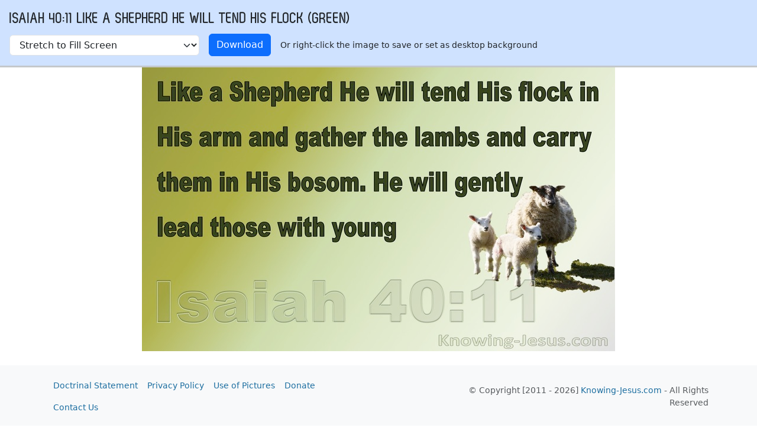

--- FILE ---
content_type: text/html; charset=UTF-8
request_url: https://images.knowing-jesus.com/preview/800x480/isaiah-40-1-like-a-shepherd-he-will-tend-his-flock-green-5611
body_size: 1490
content:
<!DOCTYPE html>
<html lang="en_GB">
<head>
    <meta charset="UTF-8">
    <meta name="csrf-param" content="_csrf">
<meta name="csrf-token" content="aQAM-UZBAfCvm4ImZ8SDt4sccfjcGlGylMNJUiQqIzIZZUmJFiNWhPX090Me9q767UsJsORCCIbHrRwiEGQVAA==">
    <title>Isaiah 40:11 Like A Shepherd He Will Tend His Flock (green)</title>
    <meta name="robots" content="noindex">
    <link href="/css/main.min.css?v=15" rel="stylesheet">    <script type="text/javascript">

    </script>
    <!--[if lt IE 9]>
    <script src="http://html5shiv.googlecode.com/svn/trunk/html5.js"></script><![endif]-->
</head>
<body>

<style>

    .h h1 {
        font-family: Zag, monospace, sans-serif;
    }
</style>
<div class="h bg-primary-subtle p-3 border-bottom border-3  border-secondary-subtle">
    <h1 class="text-uppercase">Isaiah 40:11 Like A Shepherd He Will Tend His Flock (green)</h1>
    <form method="get" id="fsb" action="?" class="row gy-2 gx-3 align-items-center">
        <div class="col-auto">
            <label class="visually-hidden" for="select-variant">Name</label>

            <select name="type"
                    id="select-variant"
                    class="form-select"
                    onchange="document.getElementById('fsb').submit();return false;"
                    class="form-control"
            >
                                    <option
                        selected="selected"                         value="1">Stretch to Fill Screen</option>
                                    <option
                                                value="2">Fill Screen</option>
                                    <option
                                                value="3">Fit to Screen (save proportions)</option>
                            </select>
        </div>
        <div class="col-auto">
        <a href="/d/800_480/1/23-ISAIAH/Isaiah 40-1 Like A Shepherd He Will Tend His Flock green.jpg"
           class="btn btn-primary">Download</a>
        </div>
        <div class="col-auto">
        Or right-click the image to save or set as desktop background        </div>

    </form>
</div>
<div class="text-center overflow-auto">
    <img src="/w/800_480/1/23-ISAIAH/Isaiah 40-1 Like A Shepherd He Will Tend His Flock green.jpg"
         style="width: 800px; height: 480px"
         alt="Isaiah 40:11 Like A Shepherd He Will Tend His Flock (green)">
</div>

<div class="pb-4"></div>
<div class="bg-body-tertiary">
    <div class="container ">
        <footer class="d-flex flex-wrap justify-content-between align-items-center py-3">
            <ul class="nav col-md-5">
                <li><a class="nav-link px-2 " href="https://answers.knowing-jesus.com/question/knowing-jesus-com-doctrinal-statement" rel="nofollow">Doctrinal Statement</a></li>                <li><a class="nav-link px-2 " href="https://www.knowing-jesus.com/privacy-policy" rel="nofollow">Privacy Policy</a></li>                <li><a class="nav-link px-2 " href="https://www.knowing-jesus.com/use-of-pictures" rel="nofollow">Use of Pictures</a></li>                <li><a class="nav-link px-2 " href="https://www.paypal.com/cgi-bin/webscr?cmd=_s-xclick&amp;hosted_button_id=FCA9DFGP69XPC" rel="nofollow" target="_blank">Donate</a></li>                <li><a class="nav-link px-2 " href="https://www.knowing-jesus.com/contact-us" rel="nofollow">Contact Us</a></li>                            </ul>
            <p class="col-md-5 mb-0 justify-content-end text-end text-body-secondary">
                © Copyright [2011 - 2026]                <a href="https://www.knowing-jesus.com/">Knowing-Jesus.com</a> - All Rights Reserved            </p>

        </footer>
    </div>
</div>
<script src="https://cdn.jsdelivr.net/npm/bootstrap@5.3.3/dist/js/bootstrap.bundle.min.js"></script>
<script src="/js/app.min.js?v=15"></script></body>
</html>
